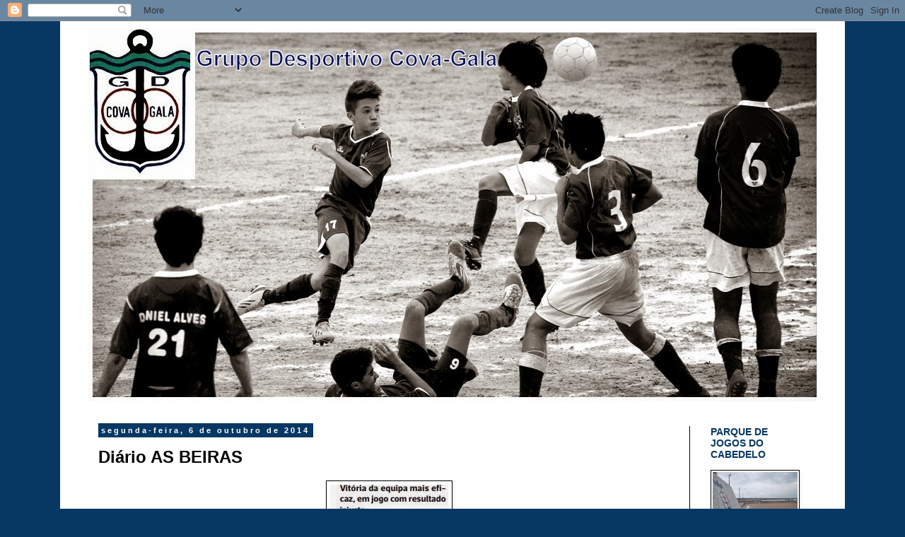

--- FILE ---
content_type: text/html; charset=UTF-8
request_url: https://grupodesportivocova-gala.blogspot.com/2014/10/diario-as-beiras.html
body_size: 11737
content:
<!DOCTYPE html>
<html class='v2' dir='ltr' lang='pt-PT'>
<head>
<link href='https://www.blogger.com/static/v1/widgets/335934321-css_bundle_v2.css' rel='stylesheet' type='text/css'/>
<meta content='width=1100' name='viewport'/>
<meta content='text/html; charset=UTF-8' http-equiv='Content-Type'/>
<meta content='blogger' name='generator'/>
<link href='https://grupodesportivocova-gala.blogspot.com/favicon.ico' rel='icon' type='image/x-icon'/>
<link href='http://grupodesportivocova-gala.blogspot.com/2014/10/diario-as-beiras.html' rel='canonical'/>
<link rel="alternate" type="application/atom+xml" title="Grupo Desportivo Cova-Gala - Atom" href="https://grupodesportivocova-gala.blogspot.com/feeds/posts/default" />
<link rel="alternate" type="application/rss+xml" title="Grupo Desportivo Cova-Gala - RSS" href="https://grupodesportivocova-gala.blogspot.com/feeds/posts/default?alt=rss" />
<link rel="service.post" type="application/atom+xml" title="Grupo Desportivo Cova-Gala - Atom" href="https://www.blogger.com/feeds/4192648666732123883/posts/default" />

<link rel="alternate" type="application/atom+xml" title="Grupo Desportivo Cova-Gala - Atom" href="https://grupodesportivocova-gala.blogspot.com/feeds/1230852059464671159/comments/default" />
<!--Can't find substitution for tag [blog.ieCssRetrofitLinks]-->
<link href='https://blogger.googleusercontent.com/img/b/R29vZ2xl/AVvXsEjgCF1ee2S7fQS6Ta0Nq1Op5X60FIwIBf_mW0-3H9gO74cDK1gzr8rSONJGGoSk1AzMi4-UJddw11awgo3PdBnZ5i6G-HrJz0NLhC4KSvM26p0gTVV8OXGZU6r6I1Cp-u7UwjRSKEvphDtP/s1600/as+beiras.jpg' rel='image_src'/>
<meta content='http://grupodesportivocova-gala.blogspot.com/2014/10/diario-as-beiras.html' property='og:url'/>
<meta content='Diário AS BEIRAS' property='og:title'/>
<meta content='  ' property='og:description'/>
<meta content='https://blogger.googleusercontent.com/img/b/R29vZ2xl/AVvXsEjgCF1ee2S7fQS6Ta0Nq1Op5X60FIwIBf_mW0-3H9gO74cDK1gzr8rSONJGGoSk1AzMi4-UJddw11awgo3PdBnZ5i6G-HrJz0NLhC4KSvM26p0gTVV8OXGZU6r6I1Cp-u7UwjRSKEvphDtP/w1200-h630-p-k-no-nu/as+beiras.jpg' property='og:image'/>
<title>Grupo Desportivo Cova-Gala: Diário AS BEIRAS</title>
<style id='page-skin-1' type='text/css'><!--
/*
-----------------------------------------------
Blogger Template Style
Name:     Simple
Designer: Blogger
URL:      www.blogger.com
----------------------------------------------- */
/* Content
----------------------------------------------- */
body {
font: normal normal 14px Arial, Tahoma, Helvetica, FreeSans, sans-serif;
color: #000000;
background: #073763 none repeat scroll top left;
padding: 0 0 0 0;
}
html body .region-inner {
min-width: 0;
max-width: 100%;
width: auto;
}
h2 {
font-size: 22px;
}
a:link {
text-decoration:none;
color: #073763;
}
a:visited {
text-decoration:none;
color: #073763;
}
a:hover {
text-decoration:underline;
color: #073763;
}
.body-fauxcolumn-outer .fauxcolumn-inner {
background: transparent none repeat scroll top left;
_background-image: none;
}
.body-fauxcolumn-outer .cap-top {
position: absolute;
z-index: 1;
height: 400px;
width: 100%;
}
.body-fauxcolumn-outer .cap-top .cap-left {
width: 100%;
background: transparent none repeat-x scroll top left;
_background-image: none;
}
.content-outer {
-moz-box-shadow: 0 0 0 rgba(0, 0, 0, .15);
-webkit-box-shadow: 0 0 0 rgba(0, 0, 0, .15);
-goog-ms-box-shadow: 0 0 0 #333333;
box-shadow: 0 0 0 rgba(0, 0, 0, .15);
margin-bottom: 1px;
}
.content-inner {
padding: 10px 40px;
}
.content-inner {
background-color: #ffffff;
}
/* Header
----------------------------------------------- */
.header-outer {
background: transparent none repeat-x scroll 0 -400px;
_background-image: none;
}
.Header h1 {
font: normal normal 40px Arial, Tahoma, Helvetica, FreeSans, sans-serif;
color: #000000;
text-shadow: 0 0 0 rgba(0, 0, 0, .2);
}
.Header h1 a {
color: #000000;
}
.Header .description {
font-size: 18px;
color: #000000;
}
.header-inner .Header .titlewrapper {
padding: 22px 0;
}
.header-inner .Header .descriptionwrapper {
padding: 0 0;
}
/* Tabs
----------------------------------------------- */
.tabs-inner .section:first-child {
border-top: 0 solid #000000;
}
.tabs-inner .section:first-child ul {
margin-top: -1px;
border-top: 1px solid #000000;
border-left: 1px solid #000000;
border-right: 1px solid #000000;
}
.tabs-inner .widget ul {
background: #073763 none repeat-x scroll 0 -800px;
_background-image: none;
border-bottom: 1px solid #000000;
margin-top: 0;
margin-left: -30px;
margin-right: -30px;
}
.tabs-inner .widget li a {
display: inline-block;
padding: .6em 1em;
font: normal normal 14px Arial, Tahoma, Helvetica, FreeSans, sans-serif;
color: #000000;
border-left: 1px solid #ffffff;
border-right: 1px solid #000000;
}
.tabs-inner .widget li:first-child a {
border-left: none;
}
.tabs-inner .widget li.selected a, .tabs-inner .widget li a:hover {
color: #000000;
background-color: #000000;
text-decoration: none;
}
/* Columns
----------------------------------------------- */
.main-outer {
border-top: 0 solid #000000;
}
.fauxcolumn-left-outer .fauxcolumn-inner {
border-right: 1px solid #000000;
}
.fauxcolumn-right-outer .fauxcolumn-inner {
border-left: 1px solid #000000;
}
/* Headings
----------------------------------------------- */
div.widget > h2,
div.widget h2.title {
margin: 0 0 1em 0;
font: normal bold 14px Arial, Tahoma, Helvetica, FreeSans, sans-serif;
color: #073763;
}
/* Widgets
----------------------------------------------- */
.widget .zippy {
color: #000000;
text-shadow: 2px 2px 1px rgba(0, 0, 0, .1);
}
.widget .popular-posts ul {
list-style: none;
}
/* Posts
----------------------------------------------- */
h2.date-header {
font: normal bold 11px Arial, Tahoma, Helvetica, FreeSans, sans-serif;
}
.date-header span {
background-color: #073763;
color: #ffffff;
padding: 0.4em;
letter-spacing: 3px;
margin: inherit;
}
.main-inner {
padding-top: 35px;
padding-bottom: 65px;
}
.main-inner .column-center-inner {
padding: 0 0;
}
.main-inner .column-center-inner .section {
margin: 0 1em;
}
.post {
margin: 0 0 45px 0;
}
h3.post-title, .comments h4 {
font: normal bold 24px Arial, Tahoma, Helvetica, FreeSans, sans-serif;
margin: .75em 0 0;
}
.post-body {
font-size: 110%;
line-height: 1.4;
position: relative;
}
.post-body img, .post-body .tr-caption-container, .Profile img, .Image img,
.BlogList .item-thumbnail img {
padding: 2px;
background: #ffffff;
border: 1px solid #000000;
-moz-box-shadow: 1px 1px 5px rgba(0, 0, 0, .1);
-webkit-box-shadow: 1px 1px 5px rgba(0, 0, 0, .1);
box-shadow: 1px 1px 5px rgba(0, 0, 0, .1);
}
.post-body img, .post-body .tr-caption-container {
padding: 5px;
}
.post-body .tr-caption-container {
color: #000000;
}
.post-body .tr-caption-container img {
padding: 0;
background: transparent;
border: none;
-moz-box-shadow: 0 0 0 rgba(0, 0, 0, .1);
-webkit-box-shadow: 0 0 0 rgba(0, 0, 0, .1);
box-shadow: 0 0 0 rgba(0, 0, 0, .1);
}
.post-header {
margin: 0 0 1.5em;
line-height: 1.6;
font-size: 90%;
}
.post-footer {
margin: 20px -2px 0;
padding: 5px 10px;
color: #000000;
background-color: #ffffff;
border-bottom: 1px solid #073763;
line-height: 1.6;
font-size: 90%;
}
#comments .comment-author {
padding-top: 1.5em;
border-top: 1px solid #000000;
background-position: 0 1.5em;
}
#comments .comment-author:first-child {
padding-top: 0;
border-top: none;
}
.avatar-image-container {
margin: .2em 0 0;
}
#comments .avatar-image-container img {
border: 1px solid #000000;
}
/* Comments
----------------------------------------------- */
.comments .comments-content .icon.blog-author {
background-repeat: no-repeat;
background-image: url([data-uri]);
}
.comments .comments-content .loadmore a {
border-top: 1px solid #000000;
border-bottom: 1px solid #000000;
}
.comments .comment-thread.inline-thread {
background-color: #ffffff;
}
.comments .continue {
border-top: 2px solid #000000;
}
/* Accents
---------------------------------------------- */
.section-columns td.columns-cell {
border-left: 1px solid #000000;
}
.blog-pager {
background: transparent url(//www.blogblog.com/1kt/simple/paging_dot.png) repeat-x scroll top center;
}
.blog-pager-older-link, .home-link,
.blog-pager-newer-link {
background-color: #ffffff;
padding: 5px;
}
.footer-outer {
border-top: 1px dashed #bbbbbb;
}
/* Mobile
----------------------------------------------- */
body.mobile  {
background-size: auto;
}
.mobile .body-fauxcolumn-outer {
background: transparent none repeat scroll top left;
}
.mobile .body-fauxcolumn-outer .cap-top {
background-size: 100% auto;
}
.mobile .content-outer {
-webkit-box-shadow: 0 0 3px rgba(0, 0, 0, .15);
box-shadow: 0 0 3px rgba(0, 0, 0, .15);
}
.mobile .tabs-inner .widget ul {
margin-left: 0;
margin-right: 0;
}
.mobile .post {
margin: 0;
}
.mobile .main-inner .column-center-inner .section {
margin: 0;
}
.mobile .date-header span {
padding: 0.1em 10px;
margin: 0 -10px;
}
.mobile h3.post-title {
margin: 0;
}
.mobile .blog-pager {
background: transparent none no-repeat scroll top center;
}
.mobile .footer-outer {
border-top: none;
}
.mobile .main-inner, .mobile .footer-inner {
background-color: #ffffff;
}
.mobile-index-contents {
color: #000000;
}
.mobile-link-button {
background-color: #073763;
}
.mobile-link-button a:link, .mobile-link-button a:visited {
color: #ffffff;
}
.mobile .tabs-inner .section:first-child {
border-top: none;
}
.mobile .tabs-inner .PageList .widget-content {
background-color: #000000;
color: #000000;
border-top: 1px solid #000000;
border-bottom: 1px solid #000000;
}
.mobile .tabs-inner .PageList .widget-content .pagelist-arrow {
border-left: 1px solid #000000;
}

--></style>
<style id='template-skin-1' type='text/css'><!--
body {
min-width: 1110px;
}
.content-outer, .content-fauxcolumn-outer, .region-inner {
min-width: 1110px;
max-width: 1110px;
_width: 1110px;
}
.main-inner .columns {
padding-left: 0px;
padding-right: 180px;
}
.main-inner .fauxcolumn-center-outer {
left: 0px;
right: 180px;
/* IE6 does not respect left and right together */
_width: expression(this.parentNode.offsetWidth -
parseInt("0px") -
parseInt("180px") + 'px');
}
.main-inner .fauxcolumn-left-outer {
width: 0px;
}
.main-inner .fauxcolumn-right-outer {
width: 180px;
}
.main-inner .column-left-outer {
width: 0px;
right: 100%;
margin-left: -0px;
}
.main-inner .column-right-outer {
width: 180px;
margin-right: -180px;
}
#layout {
min-width: 0;
}
#layout .content-outer {
min-width: 0;
width: 800px;
}
#layout .region-inner {
min-width: 0;
width: auto;
}
body#layout div.add_widget {
padding: 8px;
}
body#layout div.add_widget a {
margin-left: 32px;
}
--></style>
<link href='https://www.blogger.com/dyn-css/authorization.css?targetBlogID=4192648666732123883&amp;zx=86f52a81-514a-4fd1-b557-c3c3c9a6899c' media='none' onload='if(media!=&#39;all&#39;)media=&#39;all&#39;' rel='stylesheet'/><noscript><link href='https://www.blogger.com/dyn-css/authorization.css?targetBlogID=4192648666732123883&amp;zx=86f52a81-514a-4fd1-b557-c3c3c9a6899c' rel='stylesheet'/></noscript>
<meta name='google-adsense-platform-account' content='ca-host-pub-1556223355139109'/>
<meta name='google-adsense-platform-domain' content='blogspot.com'/>

</head>
<body class='loading variant-simplysimple'>
<div class='navbar section' id='navbar' name='Navbar'><div class='widget Navbar' data-version='1' id='Navbar1'><script type="text/javascript">
    function setAttributeOnload(object, attribute, val) {
      if(window.addEventListener) {
        window.addEventListener('load',
          function(){ object[attribute] = val; }, false);
      } else {
        window.attachEvent('onload', function(){ object[attribute] = val; });
      }
    }
  </script>
<div id="navbar-iframe-container"></div>
<script type="text/javascript" src="https://apis.google.com/js/platform.js"></script>
<script type="text/javascript">
      gapi.load("gapi.iframes:gapi.iframes.style.bubble", function() {
        if (gapi.iframes && gapi.iframes.getContext) {
          gapi.iframes.getContext().openChild({
              url: 'https://www.blogger.com/navbar/4192648666732123883?po\x3d1230852059464671159\x26origin\x3dhttps://grupodesportivocova-gala.blogspot.com',
              where: document.getElementById("navbar-iframe-container"),
              id: "navbar-iframe"
          });
        }
      });
    </script><script type="text/javascript">
(function() {
var script = document.createElement('script');
script.type = 'text/javascript';
script.src = '//pagead2.googlesyndication.com/pagead/js/google_top_exp.js';
var head = document.getElementsByTagName('head')[0];
if (head) {
head.appendChild(script);
}})();
</script>
</div></div>
<div class='body-fauxcolumns'>
<div class='fauxcolumn-outer body-fauxcolumn-outer'>
<div class='cap-top'>
<div class='cap-left'></div>
<div class='cap-right'></div>
</div>
<div class='fauxborder-left'>
<div class='fauxborder-right'></div>
<div class='fauxcolumn-inner'>
</div>
</div>
<div class='cap-bottom'>
<div class='cap-left'></div>
<div class='cap-right'></div>
</div>
</div>
</div>
<div class='content'>
<div class='content-fauxcolumns'>
<div class='fauxcolumn-outer content-fauxcolumn-outer'>
<div class='cap-top'>
<div class='cap-left'></div>
<div class='cap-right'></div>
</div>
<div class='fauxborder-left'>
<div class='fauxborder-right'></div>
<div class='fauxcolumn-inner'>
</div>
</div>
<div class='cap-bottom'>
<div class='cap-left'></div>
<div class='cap-right'></div>
</div>
</div>
</div>
<div class='content-outer'>
<div class='content-cap-top cap-top'>
<div class='cap-left'></div>
<div class='cap-right'></div>
</div>
<div class='fauxborder-left content-fauxborder-left'>
<div class='fauxborder-right content-fauxborder-right'></div>
<div class='content-inner'>
<header>
<div class='header-outer'>
<div class='header-cap-top cap-top'>
<div class='cap-left'></div>
<div class='cap-right'></div>
</div>
<div class='fauxborder-left header-fauxborder-left'>
<div class='fauxborder-right header-fauxborder-right'></div>
<div class='region-inner header-inner'>
<div class='header section' id='header' name='Cabeçalho'><div class='widget Header' data-version='1' id='Header1'>
<div id='header-inner'>
<a href='https://grupodesportivocova-gala.blogspot.com/' style='display: block'>
<img alt='Grupo Desportivo Cova-Gala' height='528px; ' id='Header1_headerimg' src='https://blogger.googleusercontent.com/img/b/R29vZ2xl/AVvXsEhKhTA7-WLHYFqtxygXMr0VY9WTgXakJ4fsVpPc42QsixfI80slArz7uLJCzr39YIRvdbQe_kF2eFyIx0YcqqEuxJBwISU8xhYHWlUvnwgNVVP16nkCo_QDwVuKfeh6ZLmz5P55ywp4SeWL/s1600/IMG_7878.JPG' style='display: block' width='1037px; '/>
</a>
</div>
</div></div>
</div>
</div>
<div class='header-cap-bottom cap-bottom'>
<div class='cap-left'></div>
<div class='cap-right'></div>
</div>
</div>
</header>
<div class='tabs-outer'>
<div class='tabs-cap-top cap-top'>
<div class='cap-left'></div>
<div class='cap-right'></div>
</div>
<div class='fauxborder-left tabs-fauxborder-left'>
<div class='fauxborder-right tabs-fauxborder-right'></div>
<div class='region-inner tabs-inner'>
<div class='tabs no-items section' id='crosscol' name='Entre colunas'></div>
<div class='tabs no-items section' id='crosscol-overflow' name='Cross-Column 2'></div>
</div>
</div>
<div class='tabs-cap-bottom cap-bottom'>
<div class='cap-left'></div>
<div class='cap-right'></div>
</div>
</div>
<div class='main-outer'>
<div class='main-cap-top cap-top'>
<div class='cap-left'></div>
<div class='cap-right'></div>
</div>
<div class='fauxborder-left main-fauxborder-left'>
<div class='fauxborder-right main-fauxborder-right'></div>
<div class='region-inner main-inner'>
<div class='columns fauxcolumns'>
<div class='fauxcolumn-outer fauxcolumn-center-outer'>
<div class='cap-top'>
<div class='cap-left'></div>
<div class='cap-right'></div>
</div>
<div class='fauxborder-left'>
<div class='fauxborder-right'></div>
<div class='fauxcolumn-inner'>
</div>
</div>
<div class='cap-bottom'>
<div class='cap-left'></div>
<div class='cap-right'></div>
</div>
</div>
<div class='fauxcolumn-outer fauxcolumn-left-outer'>
<div class='cap-top'>
<div class='cap-left'></div>
<div class='cap-right'></div>
</div>
<div class='fauxborder-left'>
<div class='fauxborder-right'></div>
<div class='fauxcolumn-inner'>
</div>
</div>
<div class='cap-bottom'>
<div class='cap-left'></div>
<div class='cap-right'></div>
</div>
</div>
<div class='fauxcolumn-outer fauxcolumn-right-outer'>
<div class='cap-top'>
<div class='cap-left'></div>
<div class='cap-right'></div>
</div>
<div class='fauxborder-left'>
<div class='fauxborder-right'></div>
<div class='fauxcolumn-inner'>
</div>
</div>
<div class='cap-bottom'>
<div class='cap-left'></div>
<div class='cap-right'></div>
</div>
</div>
<!-- corrects IE6 width calculation -->
<div class='columns-inner'>
<div class='column-center-outer'>
<div class='column-center-inner'>
<div class='main section' id='main' name='Principal'><div class='widget Blog' data-version='1' id='Blog1'>
<div class='blog-posts hfeed'>

          <div class="date-outer">
        
<h2 class='date-header'><span>segunda-feira, 6 de outubro de 2014</span></h2>

          <div class="date-posts">
        
<div class='post-outer'>
<div class='post hentry uncustomized-post-template' itemprop='blogPost' itemscope='itemscope' itemtype='http://schema.org/BlogPosting'>
<meta content='https://blogger.googleusercontent.com/img/b/R29vZ2xl/AVvXsEjgCF1ee2S7fQS6Ta0Nq1Op5X60FIwIBf_mW0-3H9gO74cDK1gzr8rSONJGGoSk1AzMi4-UJddw11awgo3PdBnZ5i6G-HrJz0NLhC4KSvM26p0gTVV8OXGZU6r6I1Cp-u7UwjRSKEvphDtP/s1600/as+beiras.jpg' itemprop='image_url'/>
<meta content='4192648666732123883' itemprop='blogId'/>
<meta content='1230852059464671159' itemprop='postId'/>
<a name='1230852059464671159'></a>
<h3 class='post-title entry-title' itemprop='name'>
Diário AS BEIRAS
</h3>
<div class='post-header'>
<div class='post-header-line-1'></div>
</div>
<div class='post-body entry-content' id='post-body-1230852059464671159' itemprop='description articleBody'>
<div class="separator" style="clear: both; text-align: center;">
<a href="https://blogger.googleusercontent.com/img/b/R29vZ2xl/AVvXsEjgCF1ee2S7fQS6Ta0Nq1Op5X60FIwIBf_mW0-3H9gO74cDK1gzr8rSONJGGoSk1AzMi4-UJddw11awgo3PdBnZ5i6G-HrJz0NLhC4KSvM26p0gTVV8OXGZU6r6I1Cp-u7UwjRSKEvphDtP/s1600/as+beiras.jpg" imageanchor="1" style="margin-left: 1em; margin-right: 1em;"><img border="0" src="https://blogger.googleusercontent.com/img/b/R29vZ2xl/AVvXsEjgCF1ee2S7fQS6Ta0Nq1Op5X60FIwIBf_mW0-3H9gO74cDK1gzr8rSONJGGoSk1AzMi4-UJddw11awgo3PdBnZ5i6G-HrJz0NLhC4KSvM26p0gTVV8OXGZU6r6I1Cp-u7UwjRSKEvphDtP/s1600/as+beiras.jpg" /></a></div>
<br />
<div style='clear: both;'></div>
</div>
<div class='post-footer'>
<div class='post-footer-line post-footer-line-1'>
<span class='post-author vcard'>
</span>
<span class='post-timestamp'>
</span>
<span class='post-comment-link'>
</span>
<span class='post-icons'>
<span class='item-action'>
<a href='https://www.blogger.com/email-post/4192648666732123883/1230852059464671159' title='Enviar a mensagem por correio electrónico'>
<img alt='' class='icon-action' height='13' src='https://resources.blogblog.com/img/icon18_email.gif' width='18'/>
</a>
</span>
<span class='item-control blog-admin pid-1960296435'>
<a href='https://www.blogger.com/post-edit.g?blogID=4192648666732123883&postID=1230852059464671159&from=pencil' title='Editar mensagem'>
<img alt='' class='icon-action' height='18' src='https://resources.blogblog.com/img/icon18_edit_allbkg.gif' width='18'/>
</a>
</span>
</span>
<div class='post-share-buttons goog-inline-block'>
<a class='goog-inline-block share-button sb-email' href='https://www.blogger.com/share-post.g?blogID=4192648666732123883&postID=1230852059464671159&target=email' target='_blank' title='Enviar a mensagem por email'><span class='share-button-link-text'>Enviar a mensagem por email</span></a><a class='goog-inline-block share-button sb-blog' href='https://www.blogger.com/share-post.g?blogID=4192648666732123883&postID=1230852059464671159&target=blog' onclick='window.open(this.href, "_blank", "height=270,width=475"); return false;' target='_blank' title='Dê a sua opinião!'><span class='share-button-link-text'>Dê a sua opinião!</span></a><a class='goog-inline-block share-button sb-twitter' href='https://www.blogger.com/share-post.g?blogID=4192648666732123883&postID=1230852059464671159&target=twitter' target='_blank' title='Partilhar no X'><span class='share-button-link-text'>Partilhar no X</span></a><a class='goog-inline-block share-button sb-facebook' href='https://www.blogger.com/share-post.g?blogID=4192648666732123883&postID=1230852059464671159&target=facebook' onclick='window.open(this.href, "_blank", "height=430,width=640"); return false;' target='_blank' title='Partilhar no Facebook'><span class='share-button-link-text'>Partilhar no Facebook</span></a><a class='goog-inline-block share-button sb-pinterest' href='https://www.blogger.com/share-post.g?blogID=4192648666732123883&postID=1230852059464671159&target=pinterest' target='_blank' title='Partilhar no Pinterest'><span class='share-button-link-text'>Partilhar no Pinterest</span></a>
</div>
</div>
<div class='post-footer-line post-footer-line-2'>
<span class='post-labels'>
</span>
</div>
<div class='post-footer-line post-footer-line-3'>
<span class='post-location'>
</span>
</div>
</div>
</div>
<div class='comments' id='comments'>
<a name='comments'></a>
</div>
</div>

        </div></div>
      
</div>
<div class='blog-pager' id='blog-pager'>
<span id='blog-pager-newer-link'>
<a class='blog-pager-newer-link' href='https://grupodesportivocova-gala.blogspot.com/2014/10/jogos-para-o-fim-de-semana.html' id='Blog1_blog-pager-newer-link' title='Mensagem mais recente'>Mensagem mais recente</a>
</span>
<span id='blog-pager-older-link'>
<a class='blog-pager-older-link' href='https://grupodesportivocova-gala.blogspot.com/2014/10/prenda-amarga-em-dia-de-aniversario.html' id='Blog1_blog-pager-older-link' title='Mensagem antiga'>Mensagem antiga</a>
</span>
<a class='home-link' href='https://grupodesportivocova-gala.blogspot.com/'>Página inicial</a>
</div>
<div class='clear'></div>
<div class='post-feeds'>
</div>
</div></div>
</div>
</div>
<div class='column-left-outer'>
<div class='column-left-inner'>
<aside>
</aside>
</div>
</div>
<div class='column-right-outer'>
<div class='column-right-inner'>
<aside>
<div class='sidebar section' id='sidebar-right-1'><div class='widget Image' data-version='1' id='Image2'>
<h2>PARQUE DE JOGOS DO CABEDELO</h2>
<div class='widget-content'>
<a href='http://grupodesportivocova-gala.blogspot.pt/2014/11/o-campo-do-grupo-desportivo-cova-gala.html'>
<img alt='PARQUE DE JOGOS DO CABEDELO' height='90' id='Image2_img' src='https://blogger.googleusercontent.com/img/b/R29vZ2xl/AVvXsEhZCYXOANHpIk5ptjK_6EpHbuV26WuZGSELv4Zc_uKjWNyYq9yho7DFwuSkkZUtKiUqpm0LuEW0mPG-oiiGXf7I9qJaGU-vdeBgxx5m5i-o8oFKoLVDyFpcdmOA2tRP6i8eJu4ciJRvF43b/s1600/DSCF0927.JPG' width='120'/>
</a>
<br/>
<span class='caption'>- O CAMPO DO GRUPO DESPORTIVO COVA-GALA DESDE 1976</span>
</div>
<div class='clear'></div>
</div><div class='widget BlogArchive' data-version='1' id='BlogArchive1'>
<h2>Arquivo do blogue</h2>
<div class='widget-content'>
<div id='ArchiveList'>
<div id='BlogArchive1_ArchiveList'>
<ul class='flat'>
<li class='archivedate'>
<a href='https://grupodesportivocova-gala.blogspot.com/2025/02/'>fevereiro</a> (1)
      </li>
<li class='archivedate'>
<a href='https://grupodesportivocova-gala.blogspot.com/2024/10/'>outubro</a> (1)
      </li>
<li class='archivedate'>
<a href='https://grupodesportivocova-gala.blogspot.com/2023/10/'>outubro</a> (1)
      </li>
<li class='archivedate'>
<a href='https://grupodesportivocova-gala.blogspot.com/2022/10/'>outubro</a> (3)
      </li>
<li class='archivedate'>
<a href='https://grupodesportivocova-gala.blogspot.com/2022/09/'>setembro</a> (4)
      </li>
<li class='archivedate'>
<a href='https://grupodesportivocova-gala.blogspot.com/2022/06/'>junho</a> (1)
      </li>
<li class='archivedate'>
<a href='https://grupodesportivocova-gala.blogspot.com/2021/05/'>maio</a> (2)
      </li>
<li class='archivedate'>
<a href='https://grupodesportivocova-gala.blogspot.com/2021/04/'>abril</a> (1)
      </li>
<li class='archivedate'>
<a href='https://grupodesportivocova-gala.blogspot.com/2021/03/'>março</a> (2)
      </li>
<li class='archivedate'>
<a href='https://grupodesportivocova-gala.blogspot.com/2020/12/'>dezembro</a> (1)
      </li>
<li class='archivedate'>
<a href='https://grupodesportivocova-gala.blogspot.com/2020/11/'>novembro</a> (1)
      </li>
<li class='archivedate'>
<a href='https://grupodesportivocova-gala.blogspot.com/2020/10/'>outubro</a> (2)
      </li>
<li class='archivedate'>
<a href='https://grupodesportivocova-gala.blogspot.com/2020/09/'>setembro</a> (1)
      </li>
<li class='archivedate'>
<a href='https://grupodesportivocova-gala.blogspot.com/2020/04/'>abril</a> (1)
      </li>
<li class='archivedate'>
<a href='https://grupodesportivocova-gala.blogspot.com/2019/02/'>fevereiro</a> (6)
      </li>
<li class='archivedate'>
<a href='https://grupodesportivocova-gala.blogspot.com/2018/11/'>novembro</a> (2)
      </li>
<li class='archivedate'>
<a href='https://grupodesportivocova-gala.blogspot.com/2018/10/'>outubro</a> (4)
      </li>
<li class='archivedate'>
<a href='https://grupodesportivocova-gala.blogspot.com/2018/09/'>setembro</a> (3)
      </li>
<li class='archivedate'>
<a href='https://grupodesportivocova-gala.blogspot.com/2018/08/'>agosto</a> (5)
      </li>
<li class='archivedate'>
<a href='https://grupodesportivocova-gala.blogspot.com/2018/07/'>julho</a> (1)
      </li>
<li class='archivedate'>
<a href='https://grupodesportivocova-gala.blogspot.com/2018/06/'>junho</a> (2)
      </li>
<li class='archivedate'>
<a href='https://grupodesportivocova-gala.blogspot.com/2018/05/'>maio</a> (2)
      </li>
<li class='archivedate'>
<a href='https://grupodesportivocova-gala.blogspot.com/2018/04/'>abril</a> (1)
      </li>
<li class='archivedate'>
<a href='https://grupodesportivocova-gala.blogspot.com/2017/06/'>junho</a> (1)
      </li>
<li class='archivedate'>
<a href='https://grupodesportivocova-gala.blogspot.com/2016/09/'>setembro</a> (2)
      </li>
<li class='archivedate'>
<a href='https://grupodesportivocova-gala.blogspot.com/2016/08/'>agosto</a> (1)
      </li>
<li class='archivedate'>
<a href='https://grupodesportivocova-gala.blogspot.com/2016/02/'>fevereiro</a> (3)
      </li>
<li class='archivedate'>
<a href='https://grupodesportivocova-gala.blogspot.com/2016/01/'>janeiro</a> (4)
      </li>
<li class='archivedate'>
<a href='https://grupodesportivocova-gala.blogspot.com/2015/12/'>dezembro</a> (2)
      </li>
<li class='archivedate'>
<a href='https://grupodesportivocova-gala.blogspot.com/2015/11/'>novembro</a> (5)
      </li>
<li class='archivedate'>
<a href='https://grupodesportivocova-gala.blogspot.com/2015/10/'>outubro</a> (6)
      </li>
<li class='archivedate'>
<a href='https://grupodesportivocova-gala.blogspot.com/2015/09/'>setembro</a> (3)
      </li>
<li class='archivedate'>
<a href='https://grupodesportivocova-gala.blogspot.com/2015/08/'>agosto</a> (1)
      </li>
<li class='archivedate'>
<a href='https://grupodesportivocova-gala.blogspot.com/2015/07/'>julho</a> (1)
      </li>
<li class='archivedate'>
<a href='https://grupodesportivocova-gala.blogspot.com/2015/06/'>junho</a> (1)
      </li>
<li class='archivedate'>
<a href='https://grupodesportivocova-gala.blogspot.com/2015/05/'>maio</a> (2)
      </li>
<li class='archivedate'>
<a href='https://grupodesportivocova-gala.blogspot.com/2015/04/'>abril</a> (3)
      </li>
<li class='archivedate'>
<a href='https://grupodesportivocova-gala.blogspot.com/2015/03/'>março</a> (1)
      </li>
<li class='archivedate'>
<a href='https://grupodesportivocova-gala.blogspot.com/2015/01/'>janeiro</a> (2)
      </li>
<li class='archivedate'>
<a href='https://grupodesportivocova-gala.blogspot.com/2014/12/'>dezembro</a> (4)
      </li>
<li class='archivedate'>
<a href='https://grupodesportivocova-gala.blogspot.com/2014/11/'>novembro</a> (9)
      </li>
<li class='archivedate'>
<a href='https://grupodesportivocova-gala.blogspot.com/2014/10/'>outubro</a> (10)
      </li>
<li class='archivedate'>
<a href='https://grupodesportivocova-gala.blogspot.com/2014/09/'>setembro</a> (2)
      </li>
<li class='archivedate'>
<a href='https://grupodesportivocova-gala.blogspot.com/2014/06/'>junho</a> (2)
      </li>
<li class='archivedate'>
<a href='https://grupodesportivocova-gala.blogspot.com/2014/05/'>maio</a> (6)
      </li>
<li class='archivedate'>
<a href='https://grupodesportivocova-gala.blogspot.com/2014/04/'>abril</a> (7)
      </li>
<li class='archivedate'>
<a href='https://grupodesportivocova-gala.blogspot.com/2014/03/'>março</a> (8)
      </li>
<li class='archivedate'>
<a href='https://grupodesportivocova-gala.blogspot.com/2014/02/'>fevereiro</a> (10)
      </li>
<li class='archivedate'>
<a href='https://grupodesportivocova-gala.blogspot.com/2014/01/'>janeiro</a> (10)
      </li>
<li class='archivedate'>
<a href='https://grupodesportivocova-gala.blogspot.com/2013/12/'>dezembro</a> (15)
      </li>
<li class='archivedate'>
<a href='https://grupodesportivocova-gala.blogspot.com/2013/11/'>novembro</a> (15)
      </li>
<li class='archivedate'>
<a href='https://grupodesportivocova-gala.blogspot.com/2013/10/'>outubro</a> (31)
      </li>
</ul>
</div>
</div>
<div class='clear'></div>
</div>
</div><div class='widget PopularPosts' data-version='1' id='PopularPosts1'>
<h2>Mensagens  mais vistas</h2>
<div class='widget-content popular-posts'>
<ul>
<li>
<div class='item-content'>
<div class='item-thumbnail'>
<a href='https://grupodesportivocova-gala.blogspot.com/2018/10/grupo-desportivo-cova-gala-em-risco-de.html' target='_blank'>
<img alt='' border='0' src='https://blogger.googleusercontent.com/img/b/R29vZ2xl/AVvXsEiIZFDikEjTP_LDfLLAInBRGyIjx8CEMVKZEwZjXA8e47bqrhHqhHoQjDFa_xVhoeqNzcSh969Dejg93kaf6_lxFvC4luNKPb2STwOQuRi7hLEqWs-wEaStEfwrRz807vlJrdz2r6zJma-W/w72-h72-p-k-no-nu/cg1.jpg'/>
</a>
</div>
<div class='item-title'><a href='https://grupodesportivocova-gala.blogspot.com/2018/10/grupo-desportivo-cova-gala-em-risco-de.html'>Grupo Desportivo Cova-Gala em risco de ter de fechar as portas... </a></div>
<div class='item-snippet'>   Exmos. Senhores   Como sabem, após a desoladora tempestade que passou no concelho da Figueira da Foz, mais propriamente na Vila de São Pe...</div>
</div>
<div style='clear: both;'></div>
</li>
<li>
<div class='item-content'>
<div class='item-thumbnail'>
<a href='https://grupodesportivocova-gala.blogspot.com/2018/06/comunicado-gdcg.html' target='_blank'>
<img alt='' border='0' src='https://blogger.googleusercontent.com/img/b/R29vZ2xl/AVvXsEi1vxLhJO8xevMJNWvyFDq4TgfuOe7r4nxiShqkY4SIx2B06eP7o37a7rtEXX7lIIdOUPcf-TOy8saM3C-goLObX4H6UBQ1yf8VEA2BrVfdjbt4eIeNM86FBV7eFs5pG2VANwjioZ5thThx/w72-h72-p-k-no-nu/andr%25C3%25A9+mora.jpg'/>
</a>
</div>
<div class='item-title'><a href='https://grupodesportivocova-gala.blogspot.com/2018/06/comunicado-gdcg.html'>COMUNICADO G.D.C.G</a></div>
<div class='item-snippet'>   André Mora , Presidente do Grupo Desportivo Cova-Gala Foto Pedro Agostinho Cruz   &quot;É com enorme satisfação que os orgãos sociais, só...</div>
</div>
<div style='clear: both;'></div>
</li>
<li>
<div class='item-content'>
<div class='item-thumbnail'>
<a href='https://grupodesportivocova-gala.blogspot.com/2013/10/a-importancia-da-formacao.html' target='_blank'>
<img alt='' border='0' src='https://blogger.googleusercontent.com/img/b/R29vZ2xl/AVvXsEhI-Ap_Z9NITwAVrZvrclcv4eFLusBqFVM8I6bSPz5fbsXARjED4VCg-0Km4FlvMpRzH0V4zDb9WJa_wVZ5olbe0-tz-TKL57l85HMP5k0GJLGPhrVTlPUuev_DhoNg8_SAPpezh4NlfHu1/w72-h72-p-k-no-nu/1229929_525683594179469_1586919241_n.jpg'/>
</a>
</div>
<div class='item-title'><a href='https://grupodesportivocova-gala.blogspot.com/2013/10/a-importancia-da-formacao.html'>A importância da formação</a></div>
<div class='item-snippet'>      Ao longo &#160;dos anos, o Grupo Desportivo Cova-Gala sempre se assumiu como um Clube de formação de atletas e de homens.     Carlos Daniel...</div>
</div>
<div style='clear: both;'></div>
</li>
<li>
<div class='item-content'>
<div class='item-thumbnail'>
<a href='https://grupodesportivocova-gala.blogspot.com/2014/04/cinco-zero-ao-mocidade-e-estamos-na.html' target='_blank'>
<img alt='' border='0' src='https://lh3.googleusercontent.com/blogger_img_proxy/[base64]w72-h72-p-k-no-nu'/>
</a>
</div>
<div class='item-title'><a href='https://grupodesportivocova-gala.blogspot.com/2014/04/cinco-zero-ao-mocidade-e-estamos-na.html'>Cinco a zero ao Mocidade e estamos na Divisão de Honra </a></div>
<div class='item-snippet'>  foto de Pedro Agostinho Cruz   Hoje em Ançã, em jogo que decidia a atribuição do 3º e 4º lugares do distrital da I divisão, época 2013/201...</div>
</div>
<div style='clear: both;'></div>
</li>
<li>
<div class='item-content'>
<div class='item-thumbnail'>
<a href='https://grupodesportivocova-gala.blogspot.com/2018/08/reformulacao-das-instalacoes-pela.html' target='_blank'>
<img alt='' border='0' src='https://blogger.googleusercontent.com/img/b/R29vZ2xl/AVvXsEgB11ddca2LQCVUxK-khFB8TBb507vbD1HcxAnyXDQ10VqeFZ82d3wyfWbWmDtkjmEIwnCs60XRJivgWKXXJWSX2ShorW0yGN4FenuEWXzkAmcGUra7j1g0CJuMMytObJdU1RPIOtvRZGwS/w72-h72-p-k-no-nu/39880800_2127041194025838_3930343285742108672_n.jpg'/>
</a>
</div>
<div class='item-title'><a href='https://grupodesportivocova-gala.blogspot.com/2018/08/reformulacao-das-instalacoes-pela.html'>Reformulação das Instalações pela População</a></div>
<div class='item-snippet'>    Fotografia do Balneário ainda em obras, com a colocação&#160; de azulejo nele todo, para podermos não só modernizar como em&#160; condições de hig...</div>
</div>
<div style='clear: both;'></div>
</li>
<li>
<div class='item-content'>
<div class='item-thumbnail'>
<a href='https://grupodesportivocova-gala.blogspot.com/2013/10/cova-gala-vence-o-esperanca-por-2-0-em.html' target='_blank'>
<img alt='' border='0' src='https://blogger.googleusercontent.com/img/b/R29vZ2xl/AVvXsEh26gplB0bWJwKmsaXhrI-74X31Z_aUPUOW1wjPBTxYr7R_XiOfEkKVf4qrgtgeygqQcruUouK4yNsmQN8UT4_BJBQSKVSoydLUV8vS4hoLs5EMQnfWsUYHOfWI4xGuOCuYSIt4Jpn078JR/w72-h72-p-k-no-nu/4BBU4368.JPG'/>
</a>
</div>
<div class='item-title'><a href='https://grupodesportivocova-gala.blogspot.com/2013/10/cova-gala-vence-o-esperanca-por-2-0-em.html'>Cova-Gala vence o Esperança por 2-0 em jogo a contar para a Taça da Associação Futebol de Coimbra.</a></div>
<div class='item-snippet'>
</div>
</div>
<div style='clear: both;'></div>
</li>
<li>
<div class='item-content'>
<div class='item-thumbnail'>
<a href='https://grupodesportivocova-gala.blogspot.com/2021/03/morreu-manuel-afonso-baptista-o-manuel.html' target='_blank'>
<img alt='' border='0' src='https://blogger.googleusercontent.com/img/b/R29vZ2xl/AVvXsEhWJybiyZXII5Ln175l796Vs6nukw7UHf-5QN-cG21u0ztKV6vFKu86dEOlHpH9Ub23w7uIkJmPzxnFWDONHnya5MLG5pT5hi5igfBxaSICQao9zr4IfQGP-qeE1DFprh9ynhZRADtBXNiA/w72-h72-p-k-no-nu/manuel+penicheirp.jpg'/>
</a>
</div>
<div class='item-title'><a href='https://grupodesportivocova-gala.blogspot.com/2021/03/morreu-manuel-afonso-baptista-o-manuel.html'>Morreu Manuel Afonso Baptista, o "Manuel Penicheiro", antigo Presidente da Direcção do GDCG</a></div>
<div class='item-snippet'>Foi durante muitos anos uma dedicação ao Grupo Desportivo Cova-Gala. Chegou a ser Presidente da Direcção, num elenco em que fui o seu colabo...</div>
</div>
<div style='clear: both;'></div>
</li>
<li>
<div class='item-content'>
<div class='item-thumbnail'>
<a href='https://grupodesportivocova-gala.blogspot.com/2013/10/grupo-desportivo-cova-gala-plantel.html' target='_blank'>
<img alt='' border='0' src='https://blogger.googleusercontent.com/img/b/R29vZ2xl/AVvXsEiR_4NASQiVM7XdPic1T6wq6VGOP-VEsMki2pYneVq-iRWWEPRYA3Q2YB-b1kDQD4il5H4SqcMZee2qyv8VNfysPLFlDE5QRUzyT5ZmtLyLx8DXC_qD2sW9yVTiwQQ25_UG24M-_AZb7r6m/w72-h72-p-k-no-nu/pedro+agostinho+cruz.JPG'/>
</a>
</div>
<div class='item-title'><a href='https://grupodesportivocova-gala.blogspot.com/2013/10/grupo-desportivo-cova-gala-plantel.html'>Grupo Desportivo Cova-Gala - Plantel Sénior época 2013/2014 </a></div>
<div class='item-snippet'>  Guarda-redes:  André Mora, Bolas Defesas:  André Roxito, Camati, Copinho, Dani, Ivo Silva, João Rabita, Lambreta, Malaquias, Moca e Rato M...</div>
</div>
<div style='clear: both;'></div>
</li>
<li>
<div class='item-content'>
<div class='item-thumbnail'>
<a href='https://grupodesportivocova-gala.blogspot.com/2014/06/no-concelho-do-nacional-porreirismo.html' target='_blank'>
<img alt='' border='0' src='https://blogger.googleusercontent.com/img/b/R29vZ2xl/AVvXsEhly47-InuEaig0gAMjYHJokNaiwydSStZSbYqYtkOTO5zhRvF_ZMuML00HQVrRZ0E6uH_uucNBIvJgiYuZ6rQChVZXy_Beyro4GpIKCkyCoM3tHGccDH_YYfwK9bod0IXWws1duDJ7ZFr7/w72-h72-p-k-no-nu/DSCF0772.JPG'/>
</a>
</div>
<div class='item-title'><a href='https://grupodesportivocova-gala.blogspot.com/2014/06/no-concelho-do-nacional-porreirismo.html'>No concelho do nacional porreirismo...</a></div>
<div class='item-snippet'>Sabemos no país em que estamos. Nos dias que correm e nos próximos tempos haverá certamente uma dificuldade acrescida na gestão corrente dos...</div>
</div>
<div style='clear: both;'></div>
</li>
<li>
<div class='item-content'>
<div class='item-thumbnail'>
<a href='https://grupodesportivocova-gala.blogspot.com/2013/10/infantis-cova-gala-10-gandara-2.html' target='_blank'>
<img alt='' border='0' src='https://blogger.googleusercontent.com/img/b/R29vZ2xl/AVvXsEh6O0noCK9ps9aKginkQUqMoHDuElm1Gex7Mv-9bmg5rYRQAGjdWEDyT7JGc8BPcP48jyocIRhfeszzwL7CbZafi_83oQOAriFUz4qOpPZBNeGDthn5SNUH8m0RQK7mj2N5dN-KE3k02jHl/w72-h72-p-k-no-nu/4BBU4331.JPG'/>
</a>
</div>
<div class='item-title'><a href='https://grupodesportivocova-gala.blogspot.com/2013/10/infantis-cova-gala-10-gandara-2.html'>Infantis:  Cova-Gala 10  / Gândara  2</a></div>
<div class='item-snippet'>
</div>
</div>
<div style='clear: both;'></div>
</li>
</ul>
<div class='clear'></div>
</div>
</div><div class='widget Stats' data-version='1' id='Stats1'>
<h2>Número total de visualizações de páginas</h2>
<div class='widget-content'>
<div id='Stats1_content' style='display: none;'>
<span class='counter-wrapper text-counter-wrapper' id='Stats1_totalCount'>
</span>
<div class='clear'></div>
</div>
</div>
</div><div class='widget BloggerButton' data-version='1' id='BloggerButton1'>
<div class='widget-content'>
<a href='https://www.blogger.com'><img alt="Powered By Blogger" src="//img1.blogblog.com/html/buttons/blogger-ipower-blue.gif"></a>
<div class='clear'></div>
</div>
</div></div>
</aside>
</div>
</div>
</div>
<div style='clear: both'></div>
<!-- columns -->
</div>
<!-- main -->
</div>
</div>
<div class='main-cap-bottom cap-bottom'>
<div class='cap-left'></div>
<div class='cap-right'></div>
</div>
</div>
<footer>
<div class='footer-outer'>
<div class='footer-cap-top cap-top'>
<div class='cap-left'></div>
<div class='cap-right'></div>
</div>
<div class='fauxborder-left footer-fauxborder-left'>
<div class='fauxborder-right footer-fauxborder-right'></div>
<div class='region-inner footer-inner'>
<div class='foot no-items section' id='footer-1'></div>
<table border='0' cellpadding='0' cellspacing='0' class='section-columns columns-2'>
<tbody>
<tr>
<td class='first columns-cell'>
<div class='foot no-items section' id='footer-2-1'></div>
</td>
<td class='columns-cell'>
<div class='foot no-items section' id='footer-2-2'></div>
</td>
</tr>
</tbody>
</table>
<!-- outside of the include in order to lock Attribution widget -->
<div class='foot section' id='footer-3' name='Rodapé'><div class='widget Attribution' data-version='1' id='Attribution1'>
<div class='widget-content' style='text-align: center;'>
Tema Simples. Com tecnologia do <a href='https://www.blogger.com' target='_blank'>Blogger</a>.
</div>
<div class='clear'></div>
</div></div>
</div>
</div>
<div class='footer-cap-bottom cap-bottom'>
<div class='cap-left'></div>
<div class='cap-right'></div>
</div>
</div>
</footer>
<!-- content -->
</div>
</div>
<div class='content-cap-bottom cap-bottom'>
<div class='cap-left'></div>
<div class='cap-right'></div>
</div>
</div>
</div>
<script type='text/javascript'>
    window.setTimeout(function() {
        document.body.className = document.body.className.replace('loading', '');
      }, 10);
  </script>

<script type="text/javascript" src="https://www.blogger.com/static/v1/widgets/2028843038-widgets.js"></script>
<script type='text/javascript'>
window['__wavt'] = 'AOuZoY5GRRn2gI_1sws_6yDCuduw32nv2A:1768954179647';_WidgetManager._Init('//www.blogger.com/rearrange?blogID\x3d4192648666732123883','//grupodesportivocova-gala.blogspot.com/2014/10/diario-as-beiras.html','4192648666732123883');
_WidgetManager._SetDataContext([{'name': 'blog', 'data': {'blogId': '4192648666732123883', 'title': 'Grupo Desportivo Cova-Gala', 'url': 'https://grupodesportivocova-gala.blogspot.com/2014/10/diario-as-beiras.html', 'canonicalUrl': 'http://grupodesportivocova-gala.blogspot.com/2014/10/diario-as-beiras.html', 'homepageUrl': 'https://grupodesportivocova-gala.blogspot.com/', 'searchUrl': 'https://grupodesportivocova-gala.blogspot.com/search', 'canonicalHomepageUrl': 'http://grupodesportivocova-gala.blogspot.com/', 'blogspotFaviconUrl': 'https://grupodesportivocova-gala.blogspot.com/favicon.ico', 'bloggerUrl': 'https://www.blogger.com', 'hasCustomDomain': false, 'httpsEnabled': true, 'enabledCommentProfileImages': true, 'gPlusViewType': 'FILTERED_POSTMOD', 'adultContent': false, 'analyticsAccountNumber': '', 'encoding': 'UTF-8', 'locale': 'pt-PT', 'localeUnderscoreDelimited': 'pt_pt', 'languageDirection': 'ltr', 'isPrivate': false, 'isMobile': false, 'isMobileRequest': false, 'mobileClass': '', 'isPrivateBlog': false, 'isDynamicViewsAvailable': true, 'feedLinks': '\x3clink rel\x3d\x22alternate\x22 type\x3d\x22application/atom+xml\x22 title\x3d\x22Grupo Desportivo Cova-Gala - Atom\x22 href\x3d\x22https://grupodesportivocova-gala.blogspot.com/feeds/posts/default\x22 /\x3e\n\x3clink rel\x3d\x22alternate\x22 type\x3d\x22application/rss+xml\x22 title\x3d\x22Grupo Desportivo Cova-Gala - RSS\x22 href\x3d\x22https://grupodesportivocova-gala.blogspot.com/feeds/posts/default?alt\x3drss\x22 /\x3e\n\x3clink rel\x3d\x22service.post\x22 type\x3d\x22application/atom+xml\x22 title\x3d\x22Grupo Desportivo Cova-Gala - Atom\x22 href\x3d\x22https://www.blogger.com/feeds/4192648666732123883/posts/default\x22 /\x3e\n\n\x3clink rel\x3d\x22alternate\x22 type\x3d\x22application/atom+xml\x22 title\x3d\x22Grupo Desportivo Cova-Gala - Atom\x22 href\x3d\x22https://grupodesportivocova-gala.blogspot.com/feeds/1230852059464671159/comments/default\x22 /\x3e\n', 'meTag': '', 'adsenseHostId': 'ca-host-pub-1556223355139109', 'adsenseHasAds': false, 'adsenseAutoAds': false, 'boqCommentIframeForm': true, 'loginRedirectParam': '', 'isGoogleEverywhereLinkTooltipEnabled': true, 'view': '', 'dynamicViewsCommentsSrc': '//www.blogblog.com/dynamicviews/4224c15c4e7c9321/js/comments.js', 'dynamicViewsScriptSrc': '//www.blogblog.com/dynamicviews/6e0d22adcfa5abea', 'plusOneApiSrc': 'https://apis.google.com/js/platform.js', 'disableGComments': true, 'interstitialAccepted': false, 'sharing': {'platforms': [{'name': 'Obter link', 'key': 'link', 'shareMessage': 'Obter link', 'target': ''}, {'name': 'Facebook', 'key': 'facebook', 'shareMessage': 'Partilhar no Facebook', 'target': 'facebook'}, {'name': 'D\xea a sua opini\xe3o!', 'key': 'blogThis', 'shareMessage': 'D\xea a sua opini\xe3o!', 'target': 'blog'}, {'name': 'X', 'key': 'twitter', 'shareMessage': 'Partilhar no X', 'target': 'twitter'}, {'name': 'Pinterest', 'key': 'pinterest', 'shareMessage': 'Partilhar no Pinterest', 'target': 'pinterest'}, {'name': 'Email', 'key': 'email', 'shareMessage': 'Email', 'target': 'email'}], 'disableGooglePlus': true, 'googlePlusShareButtonWidth': 0, 'googlePlusBootstrap': '\x3cscript type\x3d\x22text/javascript\x22\x3ewindow.___gcfg \x3d {\x27lang\x27: \x27pt_PT\x27};\x3c/script\x3e'}, 'hasCustomJumpLinkMessage': true, 'jumpLinkMessage': 'http://grupodesportivocova-gala.blogspot.pt/', 'pageType': 'item', 'postId': '1230852059464671159', 'postImageThumbnailUrl': 'https://blogger.googleusercontent.com/img/b/R29vZ2xl/AVvXsEjgCF1ee2S7fQS6Ta0Nq1Op5X60FIwIBf_mW0-3H9gO74cDK1gzr8rSONJGGoSk1AzMi4-UJddw11awgo3PdBnZ5i6G-HrJz0NLhC4KSvM26p0gTVV8OXGZU6r6I1Cp-u7UwjRSKEvphDtP/s72-c/as+beiras.jpg', 'postImageUrl': 'https://blogger.googleusercontent.com/img/b/R29vZ2xl/AVvXsEjgCF1ee2S7fQS6Ta0Nq1Op5X60FIwIBf_mW0-3H9gO74cDK1gzr8rSONJGGoSk1AzMi4-UJddw11awgo3PdBnZ5i6G-HrJz0NLhC4KSvM26p0gTVV8OXGZU6r6I1Cp-u7UwjRSKEvphDtP/s1600/as+beiras.jpg', 'pageName': 'Di\xe1rio AS BEIRAS', 'pageTitle': 'Grupo Desportivo Cova-Gala: Di\xe1rio AS BEIRAS'}}, {'name': 'features', 'data': {}}, {'name': 'messages', 'data': {'edit': 'Editar', 'linkCopiedToClipboard': 'Link copiado para a \xe1rea de transfer\xeancia!', 'ok': 'Ok', 'postLink': 'Link da mensagem'}}, {'name': 'template', 'data': {'name': 'Simple', 'localizedName': 'Simples', 'isResponsive': false, 'isAlternateRendering': false, 'isCustom': false, 'variant': 'simplysimple', 'variantId': 'simplysimple'}}, {'name': 'view', 'data': {'classic': {'name': 'classic', 'url': '?view\x3dclassic'}, 'flipcard': {'name': 'flipcard', 'url': '?view\x3dflipcard'}, 'magazine': {'name': 'magazine', 'url': '?view\x3dmagazine'}, 'mosaic': {'name': 'mosaic', 'url': '?view\x3dmosaic'}, 'sidebar': {'name': 'sidebar', 'url': '?view\x3dsidebar'}, 'snapshot': {'name': 'snapshot', 'url': '?view\x3dsnapshot'}, 'timeslide': {'name': 'timeslide', 'url': '?view\x3dtimeslide'}, 'isMobile': false, 'title': 'Di\xe1rio AS BEIRAS', 'description': '  ', 'featuredImage': 'https://blogger.googleusercontent.com/img/b/R29vZ2xl/AVvXsEjgCF1ee2S7fQS6Ta0Nq1Op5X60FIwIBf_mW0-3H9gO74cDK1gzr8rSONJGGoSk1AzMi4-UJddw11awgo3PdBnZ5i6G-HrJz0NLhC4KSvM26p0gTVV8OXGZU6r6I1Cp-u7UwjRSKEvphDtP/s1600/as+beiras.jpg', 'url': 'https://grupodesportivocova-gala.blogspot.com/2014/10/diario-as-beiras.html', 'type': 'item', 'isSingleItem': true, 'isMultipleItems': false, 'isError': false, 'isPage': false, 'isPost': true, 'isHomepage': false, 'isArchive': false, 'isLabelSearch': false, 'postId': 1230852059464671159}}]);
_WidgetManager._RegisterWidget('_NavbarView', new _WidgetInfo('Navbar1', 'navbar', document.getElementById('Navbar1'), {}, 'displayModeFull'));
_WidgetManager._RegisterWidget('_HeaderView', new _WidgetInfo('Header1', 'header', document.getElementById('Header1'), {}, 'displayModeFull'));
_WidgetManager._RegisterWidget('_BlogView', new _WidgetInfo('Blog1', 'main', document.getElementById('Blog1'), {'cmtInteractionsEnabled': false, 'lightboxEnabled': true, 'lightboxModuleUrl': 'https://www.blogger.com/static/v1/jsbin/1721043649-lbx__pt_pt.js', 'lightboxCssUrl': 'https://www.blogger.com/static/v1/v-css/828616780-lightbox_bundle.css'}, 'displayModeFull'));
_WidgetManager._RegisterWidget('_ImageView', new _WidgetInfo('Image2', 'sidebar-right-1', document.getElementById('Image2'), {'resize': true}, 'displayModeFull'));
_WidgetManager._RegisterWidget('_BlogArchiveView', new _WidgetInfo('BlogArchive1', 'sidebar-right-1', document.getElementById('BlogArchive1'), {'languageDirection': 'ltr', 'loadingMessage': 'A carregar\x26hellip;'}, 'displayModeFull'));
_WidgetManager._RegisterWidget('_PopularPostsView', new _WidgetInfo('PopularPosts1', 'sidebar-right-1', document.getElementById('PopularPosts1'), {}, 'displayModeFull'));
_WidgetManager._RegisterWidget('_StatsView', new _WidgetInfo('Stats1', 'sidebar-right-1', document.getElementById('Stats1'), {'title': 'N\xfamero total de visualiza\xe7\xf5es de p\xe1ginas', 'showGraphicalCounter': false, 'showAnimatedCounter': false, 'showSparkline': false, 'statsUrl': '//grupodesportivocova-gala.blogspot.com/b/stats?style\x3dBLACK_TRANSPARENT\x26timeRange\x3dALL_TIME\x26token\x3dAPq4FmC_-eZCWmXXUqufM6KYyniM9K-eb4NPE3fY7v_sycsqMApfsYBk13D3aqjnagHz-HLrZJ1x7wVkvRdFNgjRqXALenXYUA'}, 'displayModeFull'));
_WidgetManager._RegisterWidget('_BloggerButtonView', new _WidgetInfo('BloggerButton1', 'sidebar-right-1', document.getElementById('BloggerButton1'), {}, 'displayModeFull'));
_WidgetManager._RegisterWidget('_AttributionView', new _WidgetInfo('Attribution1', 'footer-3', document.getElementById('Attribution1'), {}, 'displayModeFull'));
</script>
</body>
</html>

--- FILE ---
content_type: text/html; charset=UTF-8
request_url: https://grupodesportivocova-gala.blogspot.com/b/stats?style=BLACK_TRANSPARENT&timeRange=ALL_TIME&token=APq4FmC_-eZCWmXXUqufM6KYyniM9K-eb4NPE3fY7v_sycsqMApfsYBk13D3aqjnagHz-HLrZJ1x7wVkvRdFNgjRqXALenXYUA
body_size: -21
content:
{"total":66681,"sparklineOptions":{"backgroundColor":{"fillOpacity":0.1,"fill":"#000000"},"series":[{"areaOpacity":0.3,"color":"#202020"}]},"sparklineData":[[0,33],[1,9],[2,6],[3,9],[4,12],[5,4],[6,5],[7,7],[8,14],[9,6],[10,13],[11,57],[12,96],[13,100],[14,2],[15,4],[16,2],[17,3],[18,2],[19,10],[20,22],[21,3],[22,4],[23,7],[24,6],[25,1],[26,4],[27,5],[28,3],[29,0]],"nextTickMs":3600000}